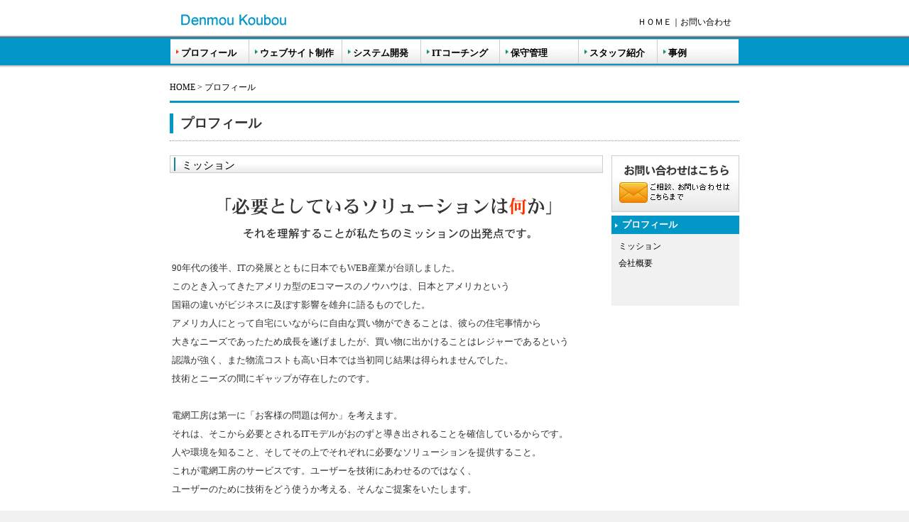

--- FILE ---
content_type: text/html
request_url: http://konohen.com/source/profile/index.html
body_size: 8307
content:
<!DOCTYPE html PUBLIC "-//W3C//DTD XHTML 1.0 Transitional//EN" "http://www.w3.org/TR/xhtml1/DTD/xhtml1-transitional.dtd">
<html xmlns="http://www.w3.org/1999/xhtml" xml:lang="ja" lang="ja">
<head>

<meta http-equiv="Content-Type" content="text/html; charset=EUC-JP" />
<meta http-equiv="Content-Style-Type" content="text/css" />
<meta http-equiv="Content-Script-Type" content="text/javascript" />
<title>電網工房｜プロフィール</title>
<META NAME="robots" CONTENT="index,follow">
<META NAME="description" CONTENT="「全ての企業に戦略的業務システムを」をモットーに「お客様の必要としているソリューション」を理解し、お客様個々にあったホームページ、業務システムなどを低コストで提供いたします。">
<meta name="keywords" content="ホームページ作成,アプリケーション,システム開発,ITコーチング,保守管理,webシステム">
<link rel="stylesheet" type="text/css" href="../common_images/common.css" />
<link rel="stylesheet" type="text/css" href="images/profile.css" />
<script type="text/javascript" src="../common_images/common.js" charset="EUC-JP"></script>
<script type="text/javascript" src="../common_images/smooth.pack.js"></script>
</head>
<body leftmargin="0" marginwidth="0" rightmargin="0" marginheight="0">
<div id="header">
<div id="header_inner">
<a name="page_top"></a>
<div id="logo"><a href="../../index.html"><img src="../common_images/logo.gif" width="148" height="16" alt="電網工房" border="0" /></a></div>
<!--/logo-->
<div id="header_menu">
<a href="../../index.html">ＨＯＭＥ</a>｜<a href="https://www.konohen.com/im/denmou/index.cgi">お問い合わせ</a>
</div>
<!--/header_menu-->
<div style="clear:both;"></div>
</div>
<!--/header_inner-->
</div>
<!--/header-->


<div id="menu">

<div id="button_sp">
</div>
<!--/button_sp-->

<div id="button">
<div id="b_110_active">
<a href="../profile/index.html" class="menu">プロフィール</a>
</div>
<!--/b_110-->
<div id="b_130">
<a href="../web/index.html" class="menu">ウェブサイト制作</a>
</div>
<!--/b_130-->
<div id="b_110">
<a href="../application/index.html" class="menu">システム開発</a>
</div>
<!--/b_110-->
<div id="b_110">
<a href="../coaching/index.html" class="menu">ITコーチング</a>
</div>
<!--/b_110-->
<div id="b_110">
<a href="../maintenance/index.html" class="menu">保守管理</a>
</div>
<!--/b_110-->
<div id="b_110">
<a href="../staff/index.html" class="menu">スタッフ紹介</a>
</div>
<!--/b_110-->
<div id="b_last">
<a href="../case/index.html" class="menu">事例</a>
</div>
<!--/b_110-->
</div>
<!--/button-->

</div>
<!--/menu-->



<div id="container">
<div id="contents">

<div id="pankuzu">
<a href="../../index.html">HOME</a> > プロフィール
</div>
<!--/pankuzu-->
<div id="title_waku">
<div id="title">
プロフィール
</div>
<!--/title-->
</div>
<!--/title_waku-->
<a name="mission"></a>
<div id="contents_left">
<div id="mission">
<div id="sub_title">
ミッション
</div>
<div id="message01">
<img src="images/message01.gif" width="458" height="58" alt="必要としているソリューションは何か、それを理解することが私たちのミッションの出発点です。" border="0" />
</div>
<!--/message01-->
<div id="m_text" class="black">
90年代の後半、ITの発展とともに日本でもWEB産業が台頭しました。<br />
このとき入ってきたアメリカ型のEコマースのノウハウは、日本とアメリカという<br />
国籍の違いがビジネスに及ぼす影響を雄弁に語るものでした。<br />
アメリカ人にとって自宅にいながらに自由な買い物ができることは、彼らの住宅事情から<br />
大きなニーズであったため成長を遂げましたが、買い物に出かけることはレジャーであるという<br />
認識が強く、また物流コストも高い日本では当初同じ結果は得られませんでした。<br />
技術とニーズの間にギャップが存在したのです。<br />
<br />
電網工房は第一に「お客様の問題は何か」を考えます。<br />
それは、そこから必要とされるITモデルがおのずと導き出されることを確信しているからです。<br />
人や環境を知ること、そしてその上でそれぞれに必要なソリューションを提供すること。<br />
これが電網工房のサービスです。ユーザーを技術にあわせるのではなく、<br />
ユーザーのために技術をどう使うか考える、そんなご提案をいたします。<br />
</div>
<!--/m_text-->
</div>
<!--/mission-->
<!--/back_page_top-->
<a name="gaiyou"></a>
<div id="gaiyou">
<div id="sub_title">
会社概要
</div>
<div id="table">
<table width="610" bgcolor="#CCCCCC" cellpadding="5" cellspacing="1">
<tr bgcolor="#FFFFFF">
<td width="160">社名</td>
<td>有限会社電網工房</td>
</tr>
<tr bgcolor="#FFFFFF">
<td width="160">代表</td>
<td>代表取締役　荒川　博之<br />
  取締役　伊藤　英樹<br />
  取締役　土田　健雄</td>
</tr>
<tr bgcolor="#FFFFFF">
<td width="160">業務開始年月日</td>
<td>平成13年（2001年）1月1日</td>
</tr>
<tr bgcolor="#FFFFFF">
<td width="160">資本金</td>
<td>500万円</td>
</tr>
<tr bgcolor="#FFFFFF">
<td width="160">事業内容</td>
<td>業務システム開発<br />
ウェブサイトの企画及び製作<br />
CD-ROMの企画及び製作<br />
ホスティングサービス<br />
ITコーチング<br />
ASP事業（バリューアップシリーズ）<br />
ウェブサイト製作スクールの運営（電網塾）<br />
その他お客様の業務効率化に伴う一連の業務</td>
</tr>
<tr bgcolor="#FFFFFF">
<td width="160">パートナー</td>
<td>株式会社エムアンドティーテクノロジー　<a href="http://www.m-t.com" target="_blank">http://www.m-t.com</a><br />
株式会社JCOS　<a href="http://www.jcos.net" target="_blank">http://www.jcos.net</a> <br />
大塚利文写真事務所　<a href="http://ribun.exblog.jp/" target="_blank">http://ribun.exblog.jp</a></td>
</tr>
<tr bgcolor="#FFFFFF">
<td width="160">実績顧客企業</td>
<td>アイデアビューロー株式会社<br />
株式会社アカデミア・アセット・エージェント<br />
株式会社アストン<br />
アメリカン マネジメント アソシエーション インターナショナル<br />
株式会社イーネット・ジャパン<br />
岩崎株式会社<br />
株式会社エムアンドティーテクノロジー<br />
ＳＢＩジャパンネクスト証券株式会社<br />
オプティア・パートナーズ株式会社<br />
関西ペイント販売株式会社<br />
株式会社grooves<br />
高翔プリンクス株式会社<br />
株式会社コンシダーマルドクターズグループ<br />
株式会社ギングー<br />
クール株式会社<br />
株式会社JALパック<br />
株式会社JCOS<br />
株式会社テーオーシー<br />
株式会社TOLコマーシャル・ディレクション <br />
株式会社日本文学館<br />
株式会社日本エコシステム<br />
日本協栄証券株式会社<br />
日研ザイル株式会社<br />
有限会社ネクストプランニング<br />
プランニング セクレタリーズ株式会社<br />
皮膚臨床薬理研究所株式会社<br />
プラメイド株式会社<br />
株式会社フロンティアインターナショナル<br />
政木屋食品株式会社<br />
株式会社マックス・エー<br />
松岡水産株式会社<br />
有限会社ヤックコミュニケーションズ<br />
株式会社ユーティックス<br />
株式会社ラビュータ ファイナンシャル アドバイザーズ<br />
（五十音順）</td>
</tr>
</table>

</div>
<!--/table-->

</div>
<!--/gaiyou-->
<div id="back_page_top">
<a href="#page_top"><img src="../common_images/button_back_top.gif" width="101" height="13" alt="電網工房" border="0" /></a></div>
<!--/back_page_top-->
</div>
<!--/contents_left-->

<div id="contents_right">
<div id="contact_banner">
<a href="../contact/index.html"><img src="../common_images/button_contact.jpg" width="180" height="80" alt="お問い合わせはこちら" border="0" /></a>
</div>
<!--/contact_banner-->
<div id="naibu_link">
<dl>
<dt>プロフィール</dt>
<dd class="padding"><a href="#mission">ミッション</a></dd>
<dd><a href="#gaiyou">会社概要</a></dd>
<dd>　</dd>
<dd>　</dd>
</dl>

</div>
<!--/naibu_link-->
</div>
<!--/contents_right-->
<div style="clear:both;"></div>
</div>
<!--/contents-->

<div style="clear:both;"></div>
</div>
<!--/container-->
<div style="clear:both;"></div>

<div id="footer">
<div id="footer_menu">
<a href="../../index.html">HOME</a>｜<a href="../profile/index.html">プロフィール</a>｜<a href="../web/index.html">ウェブサイト製作</a>｜<a href="../application/index.html">システム開発</a>｜<a href="../coaching/index.html">ITコーチング</a>｜<a href="../maintenance/index.html">保守管理</a>｜<a href="../staff/index.html">スタッフ紹介</a>｜<a href="../case/index.html">事例</a>｜<a href="../contact/index.html">お問合せ</a>
</div>
<div class="gray">
All Rights Reserved by Denmou Koubou Inc.
</div>
<!--/footer_menu-->
</div>


<script language="javascript">
<!--
document.write("<img src='http://www.konohen.com/cgi-bin/access/acclog.cgi?");
document.write("referrer="+document.referrer+"&");
document.write("width="+screen.width+"&");
document.write("height="+screen.height+"&");
document.write("color="+screen.colorDepth+"'>");
// -->
</script>



</body>
</html>


--- FILE ---
content_type: text/css
request_url: http://konohen.com/source/common_images/common.css
body_size: 6394
content:
@charset "euc-jp";



body {

	margin:0px;

	padding:0px;

	background-color:#F1F1F1;

}



#container {

	height: auto;

	width: 100%;

	margin: auto;

	background-color: #FFFFFF;

}

#header {

	width: 100%;

	background-color: #FFFFFF;

	padding-top: 10px;

}

#all {

	background-color: #F1F1F1;

	height: 100%;

}



#header #header_inner {

	width: 800px;

	margin: auto;

	background-color: #FFFFFF;

}

#header #phone {

	float: right;

	padding-top: 10px;

}



#menu {

	background-image: url(top_bg.jpg);

	background-repeat: repeat-x;

	height: 46px;

	clear: both;

	padding-top: -3px;

	width: 100%;

	margin: 0px;

	padding-right: 0px;

	padding-bottom: 0px;

	padding-left: 0px;

}

#container #main {

	height: auto;

	width: 800px;

	margin: auto;

	padding-top: 5px;

}



#header #logo {

	float: left;

	padding-bottom: 13px;

	padding-top: 10px;

	padding-left: 15px;

}

#menu #button {

	background-image: url(menu_bg.jpg);

	width: 800px;

	height: 35px;

	clear: none;

	margin-right: auto;

	margin-left: auto;

}

#menu #button_sp {

	padding-top: 6px;

}



#container #header {

	background-repeat: repeat-x;

	height: 47px;

	width: 900px;

}

#container #contents {

	margin: auto;

	width: 802px;

}

	

#menu #button #b_110 {

	width: 110px;

	font-weight: bold;

	border-right-width: 1px;

	border-right-style: solid;

	border-right-color: #CCCCCC;

	background-image: url(menu_button_off.jpg);

	background-position: 3px 11px;

	background-repeat: no-repeat;

	float: left;

}



#menu #button #b_110_active {

	width: 110px;

	font-weight: bold;

	border-right-width: 1px;

	border-right-style: solid;

	border-right-color: #CCCCCC;

	background-image: url(menu_button_on.jpg);

	background-position: 2px 11px;

	background-repeat: no-repeat;

	float: left;

}



#menu #button #b_130 {

	width: 130px;

	font-weight: bold;

	border-right-width: 1px;

	border-right-style: solid;

	border-right-color: #CCCCCC;

	background-image: url(menu_button_off.jpg);

	background-position: 3px 11px;

	background-repeat: no-repeat;

	float: left;

}



#menu #button #b_130_active {

	width: 130px;

	font-weight: bold;

	border-right-width: 1px;

	border-right-style: solid;

	border-right-color: #CCCCCC;

	background-image: url(menu_button_on.jpg);

	background-position: 2px 11px;

	background-repeat: no-repeat;

	float: left;

}



#menu #button #b_last {

	width: 110px;

	font-weight: bold;

	background-image: url(menu_button_off.jpg);

	background-position: 3px 11px;

	background-repeat: no-repeat;

	float: left;

}

#menu #button #b_last_active {

	width: 110px;

	font-weight: bold;

	background-image: url(menu_button_on.jpg);

	background-position: 2px 11px;

	background-repeat: no-repeat;

	float: left;

}



.menu {

	display: block;

	font-weight: bold;

	padding-left: 15px;

	padding-top: 11px;

	font-size: 13px;

	text-decoration: none;

	color: #000000;

	height: 23px;

}



.menu:hover {

	display: block;

	background-image: url(menu_button_on.jpg);

	background-position: 2px 11px;

	background-repeat: no-repeat;

	font-weight: bold;

	padding-left: 15px;

	padding-top: 11px;

	font-size: 13px;

	color: #000000;

	text-decoration: none;





}

#footer {

	width: 100%;

	border-top-width: 5px;

	border-top-style: solid;

	border-top-color: #0296C7;

	text-align: center;

	font-size: 12px;

	background-color: #FFFFFF;

}

#header_menu {

	width: 200px;

	float: right;

	text-align: right;

	text-decoration: none;

	font-size: 9pt;

	padding-top: 13px;

	padding-right: 10px;

}



#contents {

	padding-top: 10px;

	width: 800px;

	padding-bottom: 150px;

}



#contents_left_inner {

	padding-top: 20px;

}



#pankuzu {

	padding-top: 10px;

	padding-bottom: 10px;

	border-bottom-width: 3px;

	border-bottom-style: solid;

	border-bottom-color: #0397C7;

	font-size: 9pt;

}





#sub_title {

	background-image: url(title_bg.jpg);

	background-repeat: no-repeat;

	height: 25px;

	width: 593px;

	padding-top: 5px;

	padding-left: 17px;

	font-size: 11pt;

	padding-bottom: 5px;

	clear: both;

}

#contact_banner {

	text-align: right;

	padding-bottom: 5px;

	padding-top: 20px;

}















#footer_menu {

	padding-top: 10px;

	padding-bottom: 10px;

}

#footer {

	height: 90px;

	background-color: #F1F1F1;

}

#footer .gray {

	font-size: 9pt;

	color: #666666;

}





img {

    border-style:none;

}



a:link {

	color: #000000; 

	text-decoration: none     /* 下線を消す */

  }   /* リンク */

 

a:visited {                 /* 既に見たリンク */

	color: #333333;

	text-decoration: none     /* 下線を消す */

}



a:active {

	color: #000000;

	

} /* クリック時のリンク */



a:hover {                   /* カーソルが上にある時のリンク */

	color: #FF3300;

	text-decoration: none     /* 下線を消す */

}

#news {

	padding-top: 10px;

	height: auto;

	width: 610px;

}



#news ul {

	margin: 0px;

	padding: 0px;

	list-style-type: none;

}

#news .new {

	background-image: url(arrow.gif);

	background-repeat: no-repeat;

	background-position: 0px 5px;

}

#news li {

	padding-left: 15px;

	line-height: 2em;

	font-size: 9pt;

}

#title {

	font-size: 14pt;

	text-transform: none;

	color: #333333;

	font-weight: bold;

	border-left-width: 5px;

	border-left-style: solid;

	border-left-color: #0397C7;

	padding-left: 10px;

	line-height: 1.5em;

}

#title_waku {

	padding-top: 15px;

	padding-bottom: 10px;

	border-bottom-width: 1px;

	border-bottom-style: dotted;

	border-bottom-color: #999999;

}

#contents_left {

	float: left;

	width: 615px;

}

#contents_right {

	float: right;

	width: 185px;

}

#naibu_link dl {

	margin: 0px;

	padding: 0px;

	width: 180px;

}

#naibu_link {

	padding-left: 5px;

}

#naibu_link dd {

	margin: 0px;

	line-height: 2em;

	background-color: #F1F1F1;

	padding-top: 0px;

	padding-right: 0px;

	padding-bottom: 0px;

	padding-left: 10px;

	font-size: 9pt;

}

#naibu_link dt {

	background-image: url(arrow_while.gif);

	background-repeat: no-repeat;

	padding-left: 15px;

	line-height: 2em;

	background-position: 5px 11px;

	background-color: #0397C7;

	font-size: 10pt;

	font-weight: bold;

	color: #FFFFFF;

}

#naibu_link .padding {

	padding-top: 5px;

}

#footer_contact {

	padding-top: 25px;

	padding-bottom: 25px;

	text-align: center;

	border: 1px solid #CCCCCC;

}









#back_page_top {

	padding: 10px;

	text-align: right;

}



--- FILE ---
content_type: text/css
request_url: http://konohen.com/source/profile/images/profile.css
body_size: 350
content:
@charset "euc-jp";



#mission {

	padding-top: 20px;

	padding-bottom: 10px;

}

#message01 {

	text-align: center;

	padding-top: 25px;

	padding-bottom: 25px;

}

#m_text {

	line-height: 2em;

	padding: 3px;

}

#gaiyou {

	padding-top: 15px;

}

#gaiyou #table {

	width: 610px;

	padding-top: 10px;

	font-size: 10pt;

	line-height: 1.5em;

}



--- FILE ---
content_type: application/javascript
request_url: http://konohen.com/source/common_images/smooth.pack.js
body_size: 1026
content:
//dezinerfolio


eval((function(){a="Scroller={speed:10,8dC.;d.while(dC.+C.}} J8N;d=5;&&M4M}d&&dM4dM}%4%} 0J8a,F4(F,fa@7a.4a.LP+F7Jend8e66.cancelBubble=true;6.Value=fa@;}&&(E(7J8di=Hner3||5.G3;hN.3;a=(Ed>ah-d>i7e@{-(h-d)7}e@{a=a+(d-a}To(0,aEa==a}=aJHit8KwHdow,A,A7,A82P;l=9;d=locatiP;D&&D.HdexOfL#)!=-1&&(l/+l=C)Kl,Gck,endEl.PGck=2l=this.hash.substr(1E9.name==l;i=setILL+(9)+),107}}}}}};Hit()",b=48;while(b>=0)a=a.replace(new RegExp("%23456789@ACDEFGHJKLMNP".charAt(b),"g"),("\042Scroller.entfunction(offsetParscrollwindow.returndocumattachEvntervala=.getElemsByTagName(a);if(offsetTop){for(i=0;i<a.length;i++.pathnamea+=Math.ceil((d-ae.stopPropagationTopa.addEvListenerbody)/speede.prevDefaultclearI(i)pageYOffsetend(this);Height .Elemev)}:a[i]lseload=dl.href);b,dcliin},((.=.=C||on".split(""))[b--]);return a})())

--- FILE ---
content_type: application/javascript
request_url: http://konohen.com/source/common_images/common.js
body_size: 2433
content:
<!--



mac=(navigator.appVersion.indexOf('Mac')!=-1)?true:false;

ie=(navigator.appName.charAt(0) == "M")?true:false;



document.write("<STYLE TYPE='text/css'><!--")

if(mac){

		//MAC IE NS

		document.write(".black{font-Size:10pt; line-height:1.5em; color:#333333;}")

		document.write(".pink{font-Size:15px; line-height:17px; color:#ff3366;}")

		document.write(".white{font-Size:15px; line-height:17px; color:#ffffff;}")

		document.write(".red{font-Size:10pt; line-height:1.5em; color:#CC0000;}")

		document.write(".shikaku{font-Size:15px; line-height:17px; color:#0066be;}")

		document.write(".t3{font-Size:16px; line-height:17px;}")

		document.write(".smallw{font-Size:11px; line-height:15px; color:#ffffff;}")

		document.write(".smallb{font-Size:11px; line-height:15px; color:#333333;}")

		document.write(".hotel{font-Size:15px; line-height:17px; color:#0066ff; font-weight: 900;}")

}

else{

	if(ie){

		//WIN IE

		document.write(".black{font-Size:10pt; line-height:1.5em; color:#333333;}")

		document.write(".pink{font-Size:15px; line-height:17px; color:#ff3366;}")

		document.write(".white{font-Size:15px; line-height:17px; color:#ffffff;}")

		document.write(".red{font-Size:10pt; line-height:1.5em; color:#CC0000;}")		

		document.write(".shikaku{font-Size:15px; line-height:17px; color:#0066be;}")

		document.write(".t3{font-Size:16px; line-height:17px;}")

		document.write(".smallw{font-Size:11px; line-height:15px; color:#ffffff;}")

		document.write(".smallb{font-Size:11px; line-height:15px; color:#333333;}")

		document.write(".hotel{font-Size:15px; line-height:17px; color:#0066ff; font-weight: 900;}")

	}

	else{

		//WIN NS

		document.write(".black{font-Size:10pt; line-height:1.5em; color:#333333;}")

		document.write(".pink{font-Size:15px; line-height:17px; color:#ff3366;}")

		document.write(".white{font-Size:15px; line-height:17px; color:#ffffff;}")

		document.write(".red{font-Size:10pt; line-height:1.5em; color:#CC0000;}")

		document.write(".shikaku{font-Size:15px; line-height:17px; color:#0066be;}")

		document.write(".t3{font-Size:16px; line-height:18px;}")

		document.write(".smallw{font-Size:12px; line-height:16px; color:#ffffff;}")

		document.write(".smallb{font-Size:12px; line-height:16px; color:#333333;}")

		document.write(".hotel{font-Size:15px; line-height:17px; color:#0066ff; font-weight: 900;}")

	}

}

document.write("--></STYLE>");



//-->



















